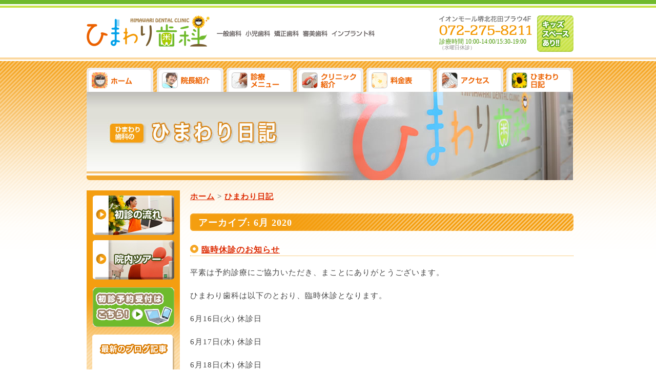

--- FILE ---
content_type: text/html; charset=UTF-8
request_url: https://www.himawaridc.net/2020/06/
body_size: 25019
content:

<!DOCTYPE html PUBLIC "-//W3C//DTD XHTML 1.0 Transitional//EN" "http://www.w3.org/TR/xhtml1/DTD/xhtml1-transitional.dtd">
<html xmlns="http://www.w3.org/1999/xhtml" xml:lang="ja" lang="ja">
<head>
<!-- Google Tag Manager -->
<script>(function(w,d,s,l,i){w[l]=w[l]||[];w[l].push({'gtm.start':
new Date().getTime(),event:'gtm.js'});var f=d.getElementsByTagName(s)[0],
j=d.createElement(s),dl=l!='dataLayer'?'&l='+l:'';j.async=true;j.src=
'https://www.googletagmanager.com/gtm.js?id='+i+dl;f.parentNode.insertBefore(j,f);
})(window,document,'script','dataLayer','GTM-W8H8KZN');</script>
<!-- End Google Tag Manager -->
	
<meta http-equiv="Content-Type" content="text/html; charset=UTF-8" />
<meta http-equiv="Content-Script-Type" content="text/javascript" />
<meta name="author" content="ひまわり歯科" />
<link rev="made" href="mailto:info@himawaridc.net" /> 
<meta name="description" content="臨時休診のお知らせ |堺市の歯医者ひまわり歯科《診療内容》一般歯科/小児歯科/矯正歯科/審美歯科/インプラント科　妊婦さんも対応可能 ＜イオンモール堺北花田プラウ内＞駐車場/キッズスペース完備の歯医者" />
<meta name="keywords" content="臨時休診のお知らせ ,ひまわり歯科,堺市,歯医者,イオンモール堺北花田プラウ,一般歯科,小児歯科,矯正歯科,審美歯科,インプラント科" />
<link rel="start" href="index.html" title="トップページ" />
<link rel="help" href="sitemap/index.html" title="サイトマップ" />
<link rel="stylesheet" type="text/css" media="all" href="https://www.himawaridc.net/css/style.css" />

<title>6月 | 2020 | 堺市 歯医者｜ひまわり歯科｜イオンモール堺北花田プラウ</title>

<script src="https://www.himawaridc.net/menu.js" type="text/javascript"></script>
<script src="https://www.himawaridc.net/smoothscroll.js" type="text/javascript"></script>
</head>
<body>
<!-- Google Tag Manager (noscript) -->
<noscript><iframe src="https://www.googletagmanager.com/ns.html?id=GTM-W8H8KZN"
height="0" width="0" style="display:none;visibility:hidden"></iframe></noscript>
<!-- End Google Tag Manager (noscript) -->
	
	<div id="hd_box">
		<div class="main_size">
			<div class="l_space clear_box">
				<div id="tel_guide">
					<a href="https://www.himawaridc.net/tour.html#1"><img src="https://www.himawaridc.net/img/kids_logo.gif" alt="キッズスペースあり!!" width="71" height="71" border="0" class="right" title="キッズスペースあり!!" /></a>
					<img src="https://www.himawaridc.net/img/tel.gif" alt="イオンモール堺北花田プラウ4F 072-275-8211" width="181" height="39" border="0" title="イオンモール堺北花田プラウ4F 072-275-8211" />
					<div>
						診療時間 10:00-14:00/15:30-19:00 <br />
						<span>（水曜日休診）</span>
					</div>
			  </div>
				<div id="logo">
					<h1><a href="https://www.himawaridc.net"><img src="https://www.himawaridc.net/img/logo.gif" alt="ひまわり歯科(一般歯科・小児歯科・矯正歯科・審美歯科・インプラント科)" width="563" height="61" border="0" title="ひまわり歯科(一般歯科・小児歯科・矯正歯科・審美歯科・インプラント科)" /></a></h1>
				</div>
			</div>
		</div>
	</div>
	<div id="body_bg">
	
		<div class="main_size">
			<div id="menu_box">
				<ul>
					<li><a href="https://www.himawaridc.net"><img src="https://www.himawaridc.net/img/menu_01.gif" alt="ホーム" name="image_01" width="137" height="47" id="image_01" title="ホーム" onmouseover="MM_swapImage('image_01','','https://www.himawaridc.net/img/ro_menu_01.gif',1)" onmouseout="MM_swapImgRestore()" /></a></li>
					<li><a href="https://www.himawaridc.net/dr.html"><img src="https://www.himawaridc.net/img/menu_02.gif" alt="院長紹介" name="image_02" width="136" height="47" border="0" id="image_02" title="院長紹介" onmouseover="MM_swapImage('image_02','','https://www.himawaridc.net/img/ro_menu_02.gif',1)" onmouseout="MM_swapImgRestore()" /></a></li>
					<li><a href="https://www.himawaridc.net/service.html"><img src="https://www.himawaridc.net/img/menu_03.gif" alt="診療メニュー" name="image_03" width="137" height="47" border="0" id="image_03" title="診療メニュー" onmouseover="MM_swapImage('image_03','','https://www.himawaridc.net/img/ro_menu_03.gif',1)" onmouseout="MM_swapImgRestore()" /></a></li>
					<li><a href="https://www.himawaridc.net/clinic.html"><img src="https://www.himawaridc.net/img/menu_04.gif" alt="クリニック紹介" name="image_04" width="136" height="47" border="0" id="image_04" title="クリニック紹介" onmouseover="MM_swapImage('image_04','','https://www.himawaridc.net/img/ro_menu_04.gif',1)" onmouseout="MM_swapImgRestore()" /></a></li>
					<li><a href="https://www.himawaridc.net/price.html"><img src="https://www.himawaridc.net/img/menu_05.gif" alt="料金表" name="image_05" width="137" height="47" border="0" id="image_05" title="料金表" onmouseover="MM_swapImage('image_05','','https://www.himawaridc.net/img/ro_menu_05.gif',1)" onmouseout="MM_swapImgRestore()" /></a></li>
					<li><a href="https://www.himawaridc.net/access.html"><img src="https://www.himawaridc.net/img/menu_06.gif" alt="アクセス" name="image_06" width="136" height="47" border="0" id="image_06" title="アクセス" onmouseover="MM_swapImage('image_06','','https://www.himawaridc.net/img/ro_menu_06.gif',1)" onmouseout="MM_swapImgRestore()" /></a></li>
					<li><a href="https://www.himawaridc.net/blog/"><img src="https://www.himawaridc.net/img/menu_07.gif" alt="ひまわり日記" name="image_07" width="130" height="47" border="0" id="image_07" title="ひまわり日記" onmouseover="MM_swapImage('image_07','','https://www.himawaridc.net/img/ro_menu_07.gif',1)" onmouseout="MM_swapImgRestore()" /></a></li>
				</ul>
				<div class="l_space">
					<h2><img src="https://www.himawaridc.net/img/h2_image_blog.jpg" alt="笑顔が満開 ひまわり歯科" title="笑顔が満開 ひまわり歯科" /></h2>
				</div>
			</div>
		</div>


		<div id="container_box">
			<div class="main_size">
				<div class="l_space">
					<div id="container_bg" class="clear_box">
							<div id="left_box2">
							<!--左メニュー-->
							
							<a href="https://www.himawaridc.net/flow.html"><img src="https://www.himawaridc.net/img/s_bana_02.jpg" alt="初診の流れ" name="image_25" width="159" height="77" border="0" class="b_space" id="image_25" title="初診の流れ" onmouseover="MM_swapImage('image_25','','https://www.himawaridc.net/img/ro_s_bana_02.jpg',1)" onmouseout="MM_swapImgRestore()" /></a>
							<a href="https://www.himawaridc.net/tour.html"><img src="https://www.himawaridc.net/img/s_bana_03.jpg" alt="院内ツアー" name="image_26" width="159" height="77" border="0" id="image_26" title="院内ツアー" onmouseover="MM_swapImage('image_26','','https://www.himawaridc.net/img/ro_s_bana_03.jpg',1)" onmouseout="MM_swapImgRestore()" /></a>
							<a href="https://plus.dentamap.jp/apl/netuser/?id=493" target="_blank"><img src="https://www.himawaridc.net/img/s_bt_yoyaku.gif" alt="診療予約" name="image_27" width="159" border="0" id="image_27" title="診療予約" onmouseover="MM_swapImage('image_27','','https://www.himawaridc.net/img/ro_s_bt_yoyaku.gif',1)" onmouseout="MM_swapImgRestore()" /></a>
							
               <div id="b_news_top_blog"></div>
							<div id="b_news_bg_blog">
										<a href="blog"><img src="https://www.himawaridc.net/img/s_blog_title.gif" alt="最新のブログ記事" border="0" title="最新のブログ記事" /></a>
<ul>
				
					  
					<li><a href="https://www.himawaridc.net/2025/12/24/%e5%b9%b4%e6%9c%ab%e5%b9%b4%e5%a7%8b%e3%81%ae%e8%a8%ba%e7%99%82%e6%99%82%e9%96%93%e3%81%ae%e3%81%8a%e7%9f%a5%e3%82%89%e3%81%9b-3/">年末年始の診療時間のお知らせ </a></li>
					  
					<li><a href="https://www.himawaridc.net/2025/12/24/%e4%bc%91%e8%a8%ba%e6%97%a5%e3%81%ae%e3%81%8a%e7%9f%a5%e3%82%89%e3%81%9b-6/">休診日のお知らせ </a></li>
					  
					<li><a href="https://www.himawaridc.net/2025/11/10/%e4%bc%91%e8%a8%ba%e6%97%a5%e3%81%ae%e3%81%8a%e7%9f%a5%e3%82%89%e3%81%9b-5/">休診日のお知らせ </a></li>
					 </ul>
                                        </div>
                <div id="b_news_bottom_blog"></div>

               <div id="b_news_top_blog"></div>
							<div id="b_news_bg_blog">
										<a href="blog"><img src="https://www.himawaridc.net/img/s_blog_category.gif" alt="ジャンル別一覧" border="0" title="最新のブログ記事" /></a>
				<ul>
				
					 	<li class="cat-item cat-item-3"><a href="https://www.himawaridc.net/category/%e3%81%8a%e7%9f%a5%e3%82%89%e3%81%9b/">お知らせ</a>
</li>
	<li class="cat-item cat-item-5"><a href="https://www.himawaridc.net/category/%e4%bb%8a%e6%97%a5%e3%81%ae%e5%87%ba%e6%9d%a5%e4%ba%8b/">今日の出来事</a>
</li>
	<li class="cat-item cat-item-6"><a href="https://www.himawaridc.net/category/%e5%8f%a3%e8%85%94%e3%82%b1%e3%82%a2%e3%82%b0%e3%83%83%e3%82%ba/">口腔ケアグッズ</a>
</li>
	<li class="cat-item cat-item-1"><a href="https://www.himawaridc.net/category/%e6%9c%aa%e5%88%86%e9%a1%9e/">未分類</a>
</li>
	<li class="cat-item cat-item-4"><a href="https://www.himawaridc.net/category/%e6%ad%af%e7%a7%91%e7%94%a8%e8%aa%9e/">歯科用語</a>
</li>
				
				</ul>
                                        </div>
                <div id="b_news_bottom_blog"></div>

               <div id="b_news_top_blog"></div>
							<div id="b_news_bg_blog">
										<a href="blog"><img src="https://www.himawaridc.net/img/s_blog_date.gif" alt="月別一覧" border="0" title="最新のブログ記事" /></a>
				<ul>
				
					 	<li><a href='https://www.himawaridc.net/2025/12/'>2025年12月</a></li>
	<li><a href='https://www.himawaridc.net/2025/11/'>2025年11月</a></li>
	<li><a href='https://www.himawaridc.net/2025/10/'>2025年10月</a></li>
	<li><a href='https://www.himawaridc.net/2025/09/'>2025年9月</a></li>
	<li><a href='https://www.himawaridc.net/2025/08/'>2025年8月</a></li>
	<li><a href='https://www.himawaridc.net/2025/06/'>2025年6月</a></li>
	<li><a href='https://www.himawaridc.net/2025/03/'>2025年3月</a></li>
	<li><a href='https://www.himawaridc.net/2024/12/'>2024年12月</a></li>
	<li><a href='https://www.himawaridc.net/2024/09/'>2024年9月</a></li>
	<li><a href='https://www.himawaridc.net/2024/08/'>2024年8月</a></li>
	<li><a href='https://www.himawaridc.net/2023/12/'>2023年12月</a></li>
	<li><a href='https://www.himawaridc.net/2023/08/'>2023年8月</a></li>
	<li><a href='https://www.himawaridc.net/2023/02/'>2023年2月</a></li>
	<li><a href='https://www.himawaridc.net/2023/01/'>2023年1月</a></li>
	<li><a href='https://www.himawaridc.net/2022/02/'>2022年2月</a></li>
	<li><a href='https://www.himawaridc.net/2021/12/'>2021年12月</a></li>
	<li><a href='https://www.himawaridc.net/2021/11/'>2021年11月</a></li>
	<li><a href='https://www.himawaridc.net/2021/06/'>2021年6月</a></li>
	<li><a href='https://www.himawaridc.net/2021/05/'>2021年5月</a></li>
	<li><a href='https://www.himawaridc.net/2021/04/'>2021年4月</a></li>
	<li><a href='https://www.himawaridc.net/2021/01/'>2021年1月</a></li>
	<li><a href='https://www.himawaridc.net/2020/12/'>2020年12月</a></li>
	<li><a href='https://www.himawaridc.net/2020/08/'>2020年8月</a></li>
	<li><a href='https://www.himawaridc.net/2020/06/' aria-current="page">2020年6月</a></li>
	<li><a href='https://www.himawaridc.net/2020/04/'>2020年4月</a></li>
	<li><a href='https://www.himawaridc.net/2016/01/'>2016年1月</a></li>
	<li><a href='https://www.himawaridc.net/2015/12/'>2015年12月</a></li>
	<li><a href='https://www.himawaridc.net/2015/09/'>2015年9月</a></li>
	<li><a href='https://www.himawaridc.net/2015/08/'>2015年8月</a></li>
	<li><a href='https://www.himawaridc.net/2015/07/'>2015年7月</a></li>
	<li><a href='https://www.himawaridc.net/2015/01/'>2015年1月</a></li>
	<li><a href='https://www.himawaridc.net/2014/12/'>2014年12月</a></li>
	<li><a href='https://www.himawaridc.net/2014/10/'>2014年10月</a></li>
	<li><a href='https://www.himawaridc.net/2014/08/'>2014年8月</a></li>
	<li><a href='https://www.himawaridc.net/2014/06/'>2014年6月</a></li>
	<li><a href='https://www.himawaridc.net/2014/05/'>2014年5月</a></li>
	<li><a href='https://www.himawaridc.net/2013/12/'>2013年12月</a></li>
	<li><a href='https://www.himawaridc.net/2013/10/'>2013年10月</a></li>
	<li><a href='https://www.himawaridc.net/2013/08/'>2013年8月</a></li>
	<li><a href='https://www.himawaridc.net/2013/06/'>2013年6月</a></li>
	<li><a href='https://www.himawaridc.net/2013/05/'>2013年5月</a></li>
	<li><a href='https://www.himawaridc.net/2013/04/'>2013年4月</a></li>
	<li><a href='https://www.himawaridc.net/2013/02/'>2013年2月</a></li>
	<li><a href='https://www.himawaridc.net/2013/01/'>2013年1月</a></li>
	<li><a href='https://www.himawaridc.net/2012/12/'>2012年12月</a></li>
	<li><a href='https://www.himawaridc.net/2012/08/'>2012年8月</a></li>
	<li><a href='https://www.himawaridc.net/2012/05/'>2012年5月</a></li>
	<li><a href='https://www.himawaridc.net/2012/04/'>2012年4月</a></li>
	<li><a href='https://www.himawaridc.net/2012/02/'>2012年2月</a></li>
	<li><a href='https://www.himawaridc.net/2012/01/'>2012年1月</a></li>
	<li><a href='https://www.himawaridc.net/2011/12/'>2011年12月</a></li>
	<li><a href='https://www.himawaridc.net/2011/11/'>2011年11月</a></li>
	<li><a href='https://www.himawaridc.net/2011/10/'>2011年10月</a></li>
	<li><a href='https://www.himawaridc.net/2011/09/'>2011年9月</a></li>
	<li><a href='https://www.himawaridc.net/2011/08/'>2011年8月</a></li>
	<li><a href='https://www.himawaridc.net/2011/07/'>2011年7月</a></li>
	<li><a href='https://www.himawaridc.net/2011/06/'>2011年6月</a></li>
	<li><a href='https://www.himawaridc.net/2011/05/'>2011年5月</a></li>
	<li><a href='https://www.himawaridc.net/2011/04/'>2011年4月</a></li>
				
				</ul>
                                        </div>
                <div id="b_news_bottom_blog"></div>


					    <img src="https://www.himawaridc.net/img/side_2nd_menu.gif" width="159" height="31" alt="診療メニュー" title="診療メニュー" /><br />						
							<ul>
								<li><a href="https://www.himawaridc.net/flow.html"><img src="https://www.himawaridc.net/img/s_menu_01.gif" alt="初診の流れ" name="image_08" width="159" height="41" border="0" id="image_08" title="初診の流れ" onmouseover="MM_swapImage('image_08','','https://www.himawaridc.net/img/ro_s_menu_01.gif',1)" onmouseout="MM_swapImgRestore()" /></a></li>
								<li><a href="https://www.himawaridc.net/kids.html"><img src="https://www.himawaridc.net/img/s_menu_02.gif" alt="小児歯科" name="image_09" width="159" height="41" border="0" id="image_09" title="小児歯科" onmouseover="MM_swapImage('image_09','','https://www.himawaridc.net/img/ro_s_menu_02.gif',1)" onmouseout="MM_swapImgRestore()" /></a></li>
<li><a href="https://www.himawaridc.net/kids_ortho.html"><img src="https://www.himawaridc.net/img/s_menu_14.gif" alt="小児矯正" name="image_20" width="159" height="41" border="0" id="image_20" title="小児矯正" onmouseover="MM_swapImage('image_20','','https://www.himawaridc.net/img/ro_s_menu_14.gif',1)" onmouseout="MM_swapImgRestore()" /></a></li>
								<li><a href="https://www.himawaridc.net/decayed.html"><img src="https://www.himawaridc.net/img/s_menu_03.gif" alt="虫歯の治療" name="image_10" width="159" height="41" border="0" id="image_10" title="虫歯の治療" onmouseover="MM_swapImage('image_10','','https://www.himawaridc.net/img/ro_s_menu_03.gif',1)" onmouseout="MM_swapImgRestore()" /></a></li>

 <li><a href="https://www.himawaridc.net/endo.html"><img src="https://www.himawaridc.net/img/s_menu_15.gif" alt="虫歯の治療" name="image_28" width="159" height="41" border="0" id="image_28" title="虫歯の治療" onmouseover="MM_swapImage('image_28','','https://www.himawaridc.net/img/ro_s_menu_15.gif',1)" onmouseout="MM_swapImgRestore()" /></a></li>
								<li><a href="https://www.himawaridc.net/perio.html"><img src="https://www.himawaridc.net/img/s_menu_04.gif" alt="歯周病の治療" name="image_21" width="159" height="41" border="0" id="image_21" title="歯周病の治療" onmouseover="MM_swapImage('image_21','','https://www.himawaridc.net/img/ro_s_menu_04.gif',1)" onmouseout="MM_swapImgRestore()" /></a></li>
	<li><a href="https://www.himawaridc.net/perio02.html"><img src="https://www.himawaridc.net/img/s_menu_13.gif" name="image_22" width="159" height="41"  border="0" id="image_22" title="重度歯周病の治療" onmouseover="MM_swapImage('image_22','','https://www.himawaridc.net/img/ro_s_menu_13.gif',1)" onmouseout="MM_swapImgRestore()" /></a></li>

								<li><a href="https://www.himawaridc.net/esthetics.html"><img src="https://www.himawaridc.net/img/s_menu_05.gif" alt="審美歯科" name="image_12" width="159" height="41" border="0" id="image_12" title="審美歯科" onmouseover="MM_swapImage('image_12','','https://www.himawaridc.net/img/ro_s_menu_05.gif',1)" onmouseout="MM_swapImgRestore()" /></a></li>
								<li><a href="https://www.himawaridc.net/prevent.html"><img src="https://www.himawaridc.net/img/s_menu_06.gif" alt="予防歯科" name="image_13" width="159" height="41" border="0" id="image_13" title="予防歯科" onmouseover="MM_swapImage('image_13','','https://www.himawaridc.net/img/ro_s_menu_06.gif',1)" onmouseout="MM_swapImgRestore()" /></a></li>
								<li><a href="https://www.himawaridc.net/ortho.html"><img src="https://www.himawaridc.net/img/s_menu_07.gif" alt="矯正歯科" name="image_14" width="159" height="41" border="0" id="image_14" title="矯正歯科" onmouseover="MM_swapImage('image_14','','https://www.himawaridc.net/img/ro_s_menu_07.gif',1)" onmouseout="MM_swapImgRestore()" /></a></li>
								<li><a href="https://www.himawaridc.net/implant.html"><img src="https://www.himawaridc.net/img/s_menu_08.gif" alt="インプラント" name="image_15" width="159" height="41" border="0" id="image_15" title="インプラント" onmouseover="MM_swapImage('image_15','','https://www.himawaridc.net/img/ro_s_menu_08.gif',1)" onmouseout="MM_swapImgRestore()" /></a></li>
								<li><a href="https://www.himawaridc.net/whitening.html"><img src="https://www.himawaridc.net/img/s_menu_09.gif" alt="ホワイトニング" name="image_16" width="159" height="41" border="0" id="image_16" title="ホワイトニング" onmouseover="MM_swapImage('image_16','','https://www.himawaridc.net/img/ro_s_menu_09.gif',1)" onmouseout="MM_swapImgRestore()" /></a></li>
								<li><a href="https://www.himawaridc.net/bite.html"><img src="https://www.himawaridc.net/img/s_menu_10.gif" alt="かみ合わせの治療" name="image_17" width="159" height="41" border="0" id="image_17" title="かみ合わせの治療" onmouseover="MM_swapImage('image_17','','https://www.himawaridc.net/img/ro_s_menu_10.gif',1)" onmouseout="MM_swapImgRestore()" /></a></li>
								<li><a href="https://www.himawaridc.net/artificial.html"><img src="https://www.himawaridc.net/img/s_menu_11.gif" alt="入れ歯" name="image_18" width="159" height="41" border="0" id="image_18" title="入れ歯" onmouseover="MM_swapImage('image_18','','https://www.himawaridc.net/img/ro_s_menu_11.gif',1)" onmouseout="MM_swapImgRestore()" /></a></li>
								<li><a href="https://www.himawaridc.net/maternity.html"><img src="https://www.himawaridc.net/img/s_menu_12.gif" alt="妊婦さんへ" name="image_19" width="159" height="41" border="0" id="image_19" title="妊婦さんへ" onmouseover="MM_swapImage('image_19','','https://www.himawaridc.net/img/ro_s_menu_12.gif',1)" onmouseout="MM_swapImgRestore()" /></a></li>
							</ul>



							
							
							<div id="s_com_bg">
								<div id="s_com_bottom">
									<div id="s_com_top">
										<div>
											<img src="https://www.himawaridc.net/img/s_logo.gif" width="143" height="67" alt="ひまわり歯科" title="ひまわり歯科" class="b_space" /><br />
											大阪府堺市北区東浅香山<br />
											4-1-12イオンモール<br />
											堺北花田プラウ4階<br />
											<img src="https://www.himawaridc.net/img/s_tel.gif" width="143" height="16" alt="072-275-8211" title="072-275-8211" class="tb_space2" /><br />
											診療時間 (水曜日休診) <br />
											10:00-14:00/15:30-19:00<br />
											
											<div class="clear_box tb_space2">
												<a href="https://www.himawaridc.net/access.html"><img src="https://www.himawaridc.net/img/map_bt.gif" alt="大きな地図" name="image_23" width="49" height="38" border="0" class="right" id="image_23" title="大きな地図" onmouseover="MM_swapImage('image_23','','https://www.himawaridc.net/img/ro_map_bt.gif',1)" onmouseout="MM_swapImgRestore()" /></a>
												<a href="https://www.himawaridc.net/tour.html#1"><img src="https://www.himawaridc.net/img/s_kids.gif" alt="キッズスペースあり" width="86" height="38" border="0" class="left" title="キッズスペースあり" /></a>
											</div>
										</div>
									</div>
								</div>
							</div>
				    </div>
<!--下層更新エリア--> 
<div id="right_box2">
<p class="breadcrumbs"><a href="https://www.himawaridc.net/">ホーム</a> &gt; <a href="https://www.himawaridc.net/blog/">ひまわり日記</a></p>


			<h3>
				アーカイブ: 6月 2020			</h3>






			<div id="post-673" class="post-673 post type-post status-publish format-standard hentry category-3">
			<div class="h2_area">
			<h4 class="entry-title"><a href="https://www.himawaridc.net/2020/06/14/%e8%87%a8%e6%99%82%e4%bc%91%e8%a8%ba%e3%81%ae%e3%81%8a%e7%9f%a5%e3%82%89%e3%81%9b-2/" title="Permalink to 臨時休診のお知らせ" rel="bookmark">臨時休診のお知らせ</a></h4>


			


			<div class="entry-content">
			
				
						<p>平素は予約診療にご協力いただき、まことにありがとうございます。</p>
<p>ひまわり歯科は以下のとおり、臨時休診となります。</p>
<p>6月16日(火) 休診日</p>
<p>6月17日(水) 休診日</p>
<p>6月18日(木) 休診日</p>
<p>6月19日以降、通常どおりの診療となります。</p>
<p>ご迷惑をおかけしますが、ご理解ご協力いただきますよう、よろしくお願い申し上げます。</p>
<p>&nbsp;</p>
<p>&nbsp;</p>
					<p class="clear"></p>
					
						<p style="padding-top: 3px;"> <a href="https://www.himawaridc.net/2020/06/14/%e8%87%a8%e6%99%82%e4%bc%91%e8%a8%ba%e3%81%ae%e3%81%8a%e7%9f%a5%e3%82%89%e3%81%9b-2/" title="3:29 PM" rel="bookmark"><span class="entry-date">2020年6月14日</span></a> &nbsp;カテゴリ：<a href="https://www.himawaridc.net/category/%e3%81%8a%e7%9f%a5%e3%82%89%e3%81%9b/" rel="category tag">お知らせ</a></p>
			</div><!-- .entry-content -->
<div class="page_top"><a href="#hd_box"><img src="https://www.himawaridc.net/img/go_top.gif" width="143" height="19" alt="このページのトップへ" title="このページのトップへ" /></a></div>

		</div>
		</div><!-- #post-## -->

		

	





				    </div>

						<!--下層更新エリア　ここまで-->
					</div>
				</div>		
			</div>
		</div>
	</div>
	<div id="footer_box">
		<div class="main_size">
			
			<div class="l_space clear_box">
				<img src="https://www.himawaridc.net/img/time_table.gif" width="519" height="155" alt="ひまわり歯科の診療時間" title="ひまわり歯科の診療時間" class="left" />
				<div id="ft_data">
					<img src="https://www.himawaridc.net/img/ft_logo.gif" width="377" height="29" alt="ひまわり歯科 072-275-8211" title="ひまわり歯科 072-275-8211" />
					
					<div class="r_space">
						<div id="footer_taxt">
							<strong>地下鉄御堂筋線「北花田駅」駅 ２号出口すぐ</strong><br />
							大阪府堺市北区東浅香山4-1-12<br />
							イオンモール堺北花田プラウ4階
						</div>
						<ul>
							<li>｜<a href="https://www.himawaridc.net">ホーム</a></li>
							<li>｜<a href="https://www.himawaridc.net/dr.html">院長紹介</a></li>
							<li>｜<a href="https://www.himawaridc.net/service.html">診療メニュー</a></li>
							<li>｜<a href="https://www.himawaridc.net/clinic.html">クリニック紹介</a>｜</li>
							<li>｜<a href="https://www.himawaridc.net/price.html">料金表</a></li>
							<li>｜<a href="https://www.himawaridc.net/access.html">アクセス</a></li>
                    				        <li>｜<a href="<a href="https://www.himawaridc.net/privacy.html">プライバシーポリシー</a>｜</li>							
				                        <li>｜<a href="https://www.himawaridc.net/agreement.html">ご利用規約</a></li>
							<li>｜<a href="https://www.himawaridc.net/blog/">ひまわり日記</a></li>
						</ul>
					</div>
				</div>
			</div>
		</div>
	</div>
	<div id="footer_bottom">
		<div class="main_size">Copyright(C) 2011 himawaridc.net All rights reserved. </div>
	</div>
</body>
</html>


--- FILE ---
content_type: text/css
request_url: https://www.himawaridc.net/css/style.css
body_size: 14134
content:
/*サイド カンパニー情報*/

/*ブログ新着情報*/
#b_news_bg_blog{
	background : url(../img/s_company_bg_test.gif) repeat-y bottom;
	width : 160px;
	margin : 0px auto;
	min-height: 150px;
	}
#b_news_top_blog{
	background : url(../img/s_blog_top.gif) no-repeat top;
	text-align : left;
	height: 10px;
	letter-spacing : 0px;
	margin : 15px auto 0 auto;
	width : 160px;
	}
#b_news_bottom_blog{
	background : url(../img/s_company_bottom.gif) no-repeat top;
	height: 15px;
	width : 160px;
	margin : -10px auto 10px auto;
	}

#b_news_bg_blog img{
	margin-top : 5px;
	margin-bottom : 20px;
	}
#b_news_bg_blog ul{
	margin : 0px;
	padding : 0;
	}
#b_news_bg_blog ul li{
	background : url(../img/icon_01.gif) no-repeat left top;
	padding : 0 0 0 21px;
	margin : 0 0 5px;
	}
#b_news_bg_blog ul li a{
	line-height : 14px;
	font-weight : bold;
	color: #dd2a00;
	}
#b_news_bg_blogg ul li a:hover{
	color : #333;
	}

#image_26
{
	margin: 0 0 15px;
}

#image_23
{
	border: none;
}



/********************common_parts********************/

body{
	font-size : 12px;  
	line-height : 18px;
	letter-spacing : 1px;
	margin : 0px;
	padding : 0px;
	color : #444;
	font-family: "ＭＳ Ｐゴシック", Osaka, "ヒラギノ角ゴ Pro W3";
	}
h1,h2,h3,h4,h5,h6,p{
	padding : 0px;
	margin : 0px;
	font-weight : normal;
	font-size : 12px;
	line-height : 120%;
	}
ul{
	padding : 0px;
	margin : 0px;
	}
li{
	list-style-type : none;
	}
a img{
	border : 0px;
	}

.main_size{
	width : 958px;
	margin : 0 auto;
	text-align : left;
	}
.clear_box{
	text-align : left;
    overflow: hidden;
	}	

.clear_box:after {
    content: "";
    display: block;
    clear: both;
    height: 1px;
    overflow: hidden;
}

.clear{
	clear:both;
}

/*\*/
* html .clear_box{
    height: 1em;
    overflow: visible;
}
/**/		



.tb_space{
	margin: 30px 0 10px;
	}
.tb_space2{
	margin : 10px 0;
	}	
.t_space{
	margin : 10px 0 0 ;
	}
.b_space{
	margin-bottom : 10px;
	}
.b_space2{
	margin-bottom : 15px;
	}
.b_space3{
	margin-bottom : 20px;
	}
.b_space4{
	margin-bottom : 30px;
	}
.r_space{
	margin-right : 10px;
	}
.l_space{
	padding-left : 8px;
	text-align : left;
	}
.l_space2{
	margin-left : 20px;
	}
.img_line{
	border : 1px solid #b5b5b5;
	}
	
	
/*gw_共通スタイル*/
	
.right{
	float : right;
	}
.left{
	float : left;
	}

img.right
{
	border: 1px solid;
	border-color: #b5b5b5;
	margin: 0 0px 0px 12px;
	float : right;
}


img.left_top
{
	float : left;
}

img.right_top
{
	float : right;
}


img.left
{
	border: 1px solid;
	border-color: #b5b5b5;
	margin: 0 13px 5px 0;
	float : left;
}


img.left_m_15
{
	border: 1px solid;
	border-color: #b5b5b5;
	margin: 0 13px 15px 0;
	float : left;
}	

img.left_m_20
{
	border: 1px solid;
	border-color: #b5b5b5;
	margin: 0 13px 20px 0;
	float : left;
}	

img.left_m_25
{
	border: 1px solid;
	border-color: #b5b5b5;
	margin: 0 13px 25px 0;
	float : left;
}	



img.left_flow
{
	border: 1px solid;
	border-color: #b5b5b5;
	margin: 0 13px 25px 0;
	float : left;
}	
	
.page_top{
	clear : both;
	margin : 10px 0 20px;
	text-align:right;
	}


/*hd*/

#hd_box{
	background : url(../img/hd_line.gif) repeat-x left top;
	width : 100%;
	padding : 30px 0 10px;
	text-align : center;
	}

#tel_guide{
	text-align : right;
	width : 35%;
	float : right;
	line-height : 100%;
	}
#tel_guide img{
	margin-left : 10px;
	}
#tel_guide div{
	float : right;
	width : 181px;
	text-align : left;
	margin-top : 6px;
	letter-spacing : 0px;
	color : #4a9805;
	}
#tel_guide span{
	font-size : 10px;
	color : #878787;
	}
	
#logo{
	width : 65%;
	float : left;
	}
	
/*menu*/
	
#body_bg{
	background : url(../img/container_bg.gif) repeat-x left top;
	text-align : center;
	}
#menu_box{
	padding : 20px 0 10px;
	}
#menu_box ul{
	margin : 0px;
	padding : 0 0 0 8px;
	height : 47px;
    overflow: hidden;
	}
#menu_box ul li{
	float : left;
	height : 47px;
	}
#image_01,#image_03,#image_05{
	width : 137px;
	}
#image_02,#image_04,#image_06{
	width : 136px;
	}
#image_07{
	width : 130px;
	}
/*container*/
	
#container_box{
	margin-top : 10px;
	text-align : center;
	}	
#container_bg{
	background : url(../img/s_menu_bg.gif) repeat-y left top;
	margin : 0 0 20px;
	text-align : center;
	}	
	
	
#left_box{
	background : url(../img/s_menu_logo.gif) no-repeat left top;
	width : 182px;
	float : left;
	padding-bottom : 30px;
	}	
#left_box ul{
	padding : 55px 0 0 12px;
	text-align : left;
	
	}	
#left_box2 ul{
	padding : 10px 0 0 12px;
	text-align : left;
	
	}	
#left_box ul li,#left_box2 ul li{
	height : 41px;
	}			
#right_box{
	width : 748px;
	float : right;
	text-align : left;
	}			
#right_box2{
	width : 748px;
	float : right;
	text-align : left;
	}
	
	
/*footer*/

#footer_box{
	text-align : center;
	background : url(../img/fd_line.gif) repeat-x left top;
	padding-top : 40px;
	overflow: hidden;
	}
#ft_data{
	width : 390px;
	float : right;
	background : url(../img/fd_illust.gif) no-repeat right bottom;
	padding-bottom : 10px;
	}		
#footer_taxt{	
	margin-top : 10px;
	margin-bottom : 10px;
	}	

#footer_taxt strong{
	color : #ed6400;
	font-size : 14px;
	}
.r_space{
	width : 360px;
	}

#ft_data ul{
	border-collapse:collapse; 
	}
#ft_data ul:after {
    content: "";
    display: block;
    clear: both;
    height: 1px;
    overflow: hidden;
}
/*\*/
* html #ft_data ul{
    height: 1em;
    overflow: visible;
}
/**/
		
#ft_data li{
	border-spacing:0;
	float : left;
	margin-bottom : 4px;
	white-space:nowrap;
	}
#ft_data li a{
	color : black;
	}
#ft_data li a:hover{
	color : red;	
	}
	
#footer_bottom{
	background : #f49e10;
	margin-top : 10px;
	padding-top : 10px;
	padding-bottom : 20px;
	color : white;
	}
	
	
	
/********************toppage_only***********************/	



/*point_4*/
#point_box{
	margin-top : 10px;
	}
#point_box div ul{
	background : url(../img/point.gif) no-repeat 363px top;
	line-height : 120%;
    overflow: hidden;
	}
#point_box div ul:after {
    content: "";
    display: block;
    clear: both;
    height: 1px;
    overflow: hidden;
}
/*\*/
* html #point_box div ul{
    height: 1em;
    overflow: visible;
}
/**/
#point_01{
	background : url(../img/point_01.gif) no-repeat left top;
	width : 363px;
	height : 129px;
	}
#point_02{
	background : url(../img/point_02.gif) no-repeat left top;
	width : 363px;
	height : 125px;
	}
#point_03{
	background : url(../img/point_03.gif) no-repeat left top;
	width : 369px;
	height : 129px;
	}
#point_04{
	background : url(../img/point_04.gif) no-repeat left top;
	width : 369px;
	height : 125px;
	}
#point_01 div a{
	padding : 55px 10px 10px 140px;
	}
#point_02 div a{
	padding : 55px 10px 10px 140px;
	}
#point_03 div a{
	padding : 55px 120px 10px 30px;
	}
#point_04 div a{
	padding : 55px 120px 10px 30px;
	}
#point_box a{
	color : black;
	display : block;
	text-decoration : none;
	}
#point_box a:hover{
	color : red;
	}
	
	
/*news*/	
#news_data{
	background : url(../img/news_bg.gif) repeat-y left top;
	margin-bottom : 20px;
	}
#news_bottom{
	background : url(../img/news_bottom.gif) no-repeat left bottom;
	}
#news_top{
	background : url(../img/news_top.gif) no-repeat left top;
	padding : 13px 15px;
	}
#news_top h3{
	width : 107px;
	float : left;
	}
#news_box{
	width : 576px;
	float : right;
	}
.news_data{
	background : url(../img/icon_01.gif) no-repeat left 6px;
	border-bottom : 1px dotted #666;
	padding : 5px 0 5px 18px;
	}
.news_data span{
	color : #727272;
	font-weight : bold;
	letter-spacing : 0px;
	float : left;
	}
.news_data div{
	width : 470px;
	float : right;
	}
.news_data div a{
	font-weight : bold;
	color : #fd0000;
	display : block;
	font-size : 14px;
	}
.news_data div a:hover{
	color : #666;
	}
/*bana*/	
#bana_box{
	padding : 0 0 5px;
	}
#bana_box a img{
	margin-bottom :20px; 
	}
	
/*map*/	
#access_box{
	background : url(../img/company_bgg.gif) repeat-y left top;
	}

#access_bottom{
	background : url(../img/company_bottom.gif) no-repeat left bottom;
	}
#access_top{
	background : url(../img/company_top.gif) no-repeat left top;
	padding : 23px 20px;
	}
.map_image{
	border : 2px solid #acacac;
	}
#company_data{
	width : 312px;
	float : left;
	}


/************************ 2nd_page **************************/

/*サイド カンパニー情報*/

#left_box2{
	background : url(../img/s_menu_logo2.gif) no-repeat left top;
	width : 182px;
	float : left;
	padding-top : 10px;
	padding-bottom : 30px;
	}

#s_com_bg{
	background : url(../img/s_company_bg.gif) repeat-y left top;
	width : 160px;
	margin : 10px auto;
	}
#s_com_bottom,#b_news_bottom{
	background : url(../img/s_company_bottom.gif) no-repeat left bottom;
	}
#s_com_top{
	background : url(../img/s_company_top.gif) no-repeat left top;
	padding : 10px 10px 10px 7px;
	text-align : left;
	line-height : 110%;
	letter-spacing : 0px;
	}

* html #s_com_top{
	padding : 10px 6px 10px 7px;
	}	
/*ブログ新着情報*/
#b_news_bg{
	background : url(../img/s_company_bg.gif) repeat-y left top;
	width : 160px;
	margin : 15px auto;
	min-height: 150px;
	}
#b_news_top{
	background : url(../img/s_blog_top.gif) no-repeat left top;
	padding : 10px 10px 10px 7px;
	text-align : left;
	line-height : 110%;
	letter-spacing : 0px;
	}
#b_news_top img{
	margin-top : 5px;
	margin-bottom : 20px;
	}
#b_news_top ul{
	margin : 0px;
	padding : 0;
	}
#b_news_top ul li{
	background : url(../img/icon_01.gif) no-repeat left top;
	padding : 0 0 0 21px;
	margin : 0 0 5px;
	}
#b_news_top ul li a{
	line-height : 14px;
	font-weight : bold;
	color: #dd2a00;
	}
#b_news_top ul li a:hover{
	color : #333;
	}

	
/*パンくずリスト*/	

#pan_link{
	color : #383838;
	}
#pan_link a{
	color : #f45c01;
	}

/*SM_box*/
#sm_box{
	margin-bottom : 20px;
	background : url(../img/sm_box_top.gif) no-repeat left top;
	}
#sm_bottom{
	background : url(../img/sm_box_bottom.gif) no-repeat left bottom;
	min-height : 160px;
	}
#sm_bottom ul{
	padding : 20px 15px 15px 175px;
	}
	
#sm_bottom ul li{
	font-size : 14px;
	font-weight : bold;
	float : none;
	margin-bottom : 6px;

	}
#sm_bottom ul li a{
	color : #6c6c6c;
	}
#sm_bottom ul li a:hover{
	color : red;
	background : #eee;
	}
/*ボックス*/
	
.box_list{
	width : 358px;
	border : 3px double #aaa;
	line-height : 120%;
	padding-bottom : 10px;
	}
.box_list:after {
    content: "";
    display: block;
    clear: both;
    height: 1px;
    overflow: hidden;
}
/*\*/
* html .box_list{
    height: 1em;
    overflow: visible;
}
/**/

.sm_midashi{
	background : url(../img/box_midashi.gif) repeat-x left bottom #ffe2b3;
	padding : 10px 10px 10px 0;
	margin-bottom : 10px;
	font-size : 16px;
	line-height : 100%;
	font-weight : bold;
	font-family: "ＭＳ Ｐゴシック", Osaka, "ヒラギノ角ゴ Pro W3";
	}
.box_img{
	margin : 10px 10px 0 10px;
	border: none;
	}
.bt_syosai{
	padding : 10px 10px 0 10px;
	text-align : right;
	}
/*下層ページ H3*/
			
#right_box2 h3{
	clear : both;
	background : url(../img/h3_bg.gif) no-repeat left top;
	min-height : 34px;
	font-size : 18px;
	line-height : 36px;
	padding-left : 16px;
	font-weight : bold;
	color : #fefefe;
	margin-bottom : 20px;
	}
	
/*下層ページ H4*/	
#right_box2 h4{
	background : url(../img/h4_icon.gif) no-repeat left top;
	font-size : 16px;
	font-weight : bold;
	font-family: "ＭＳ Ｐゴシック", Osaka, "ヒラギノ角ゴ Pro W3";
	padding-left : 22px;
	padding-bottom : 2px;
	margin: 25px 0 20px 0;
	border-bottom : 1px dotted #f49e10;
	clear: both;
	}

/*下層ページ Pタグ*/
#right_box2 p{
	line-height : 170%;
	margin-bottom : 20px;
	font-size: 15px;
	}
/*下層ページ strongタグ*/
#right_box2 strong{
	font-family: "ＭＳ Ｐゴシック", Osaka, "ヒラギノ角ゴ Pro W3";
	color : black;
	font-size : 16px;
	letter-spacing : 0px;
	}

/*下層ページ Aタグ*/	
#right_box2 a{
	font-weight : bold;
	color : #dd2a00;
	}

#right_box2 a:hover{
	color : #666;
	}
/*下層ページ テーブルタグ*/	
#right_box2 table{
	background : #b4b4b4;
	width : 100%;
	}	
#right_box2 table th{
	background : #e8e8e8;
	padding : 6px;
	font-size : 16px;
	text-align : center;
	}
#right_box2 table th.th_left{
	background : #e8e8e8;
	padding : 6px;
	font-size : 14px;
	text-align: left;
	font-weight: normal;
	}
#right_box2 table td{
	padding : 6px;
	background-color: #FFFFFF;
	}	
	
.h2_area table
{
	margin: 10px 0;
}

img.tour
{
	border: 1px solid;
	border-color: #FFCC33;
	margin: 0 18px 0 0;
}

#right_box2 .h2_area table.contact{
width:100%;
border:5px solid #CCCCCC;
margin:0 0 20px 0;
}

#right_box2 .h2_area table.contact th{
width:30%;
border:1px solid #CCCCCC;
background:#F5F5F5;
padding:10px;
}
#right_box2 .h2_area table.contact td{
width:70%;
border:1px solid #CCCCCC;
padding:10px;
text-align:left;
background-color:#FFFFFF;
}
#right_box2 .h2_area em.must{
font-size:120%;
font-style:normal;
font-weight:bold;
color:#CC0000;
}

#right_box2 .h2_area em.check{
font-size:80%;
font-style:normal;
font-weight:normal;
}

#right_box2 .h2_area table.contact td input,
#right_box2 .h2_area table.contact td textarea{
padding:5px;
}

#right_box2 .h2_area .confirm{
margin:20px 0;
text-align:center;
background:#F5F5F5;
padding:10px;
}

#right_box2 .h2_area .confirm .submitBtn{
padding:10px 20px;
}

#right_box2 .h2_area .confirm .resetBtn{
}

#right_box2 .h2_area .confirm .backBtn{
}
#right_box2 .h2_area .error{
border:5px solid #CC0000;
padding:10px;
margin:0 0 20px 0;
}

#right_box2 .h2_area .error ul{
padding:0 0 0 15px;
}

#right_box2 .h2_area .error ul li{
list-style-type:disc;
}

#right_box2 .h2_area .error p{
color:#CC0000;
font-weight:bold;
margin:0 0 10px 0;
}

#right_box2 .h2_area p.contactText{
margin:0 0 20px 0;
font-size:100%;
}

#left_box2 img.left,
#left_box2 img.right,
#tel_guide img.right
{
	border: none;
}

#left_box2 img.right,
#left_box2 img.left
{
	margin: 0;
}
.box_list.left a .left.box_img,
.box_list.right a .left.box_img {
	border: none;
}
#body_bg #container_box .main_size .l_space #container_bg #right_box #access_box #access_bottom #access_top #company_data .clear_box.tb_space a .right {
	border: none;
}

.price-img{
	padding-left: 150px;
}
.time_box
{
	width: 500px;
	float: left;
}



#right_box2 h5{
	font-size:14px;
	color:#333;
	border-bottom:1px solid #FCE1B3;
	padding-bottom:5px;
}

/*  ガイドライン対策-------------------------------------*/ 
.text_01 {
    font-size: 13px!important;
}


